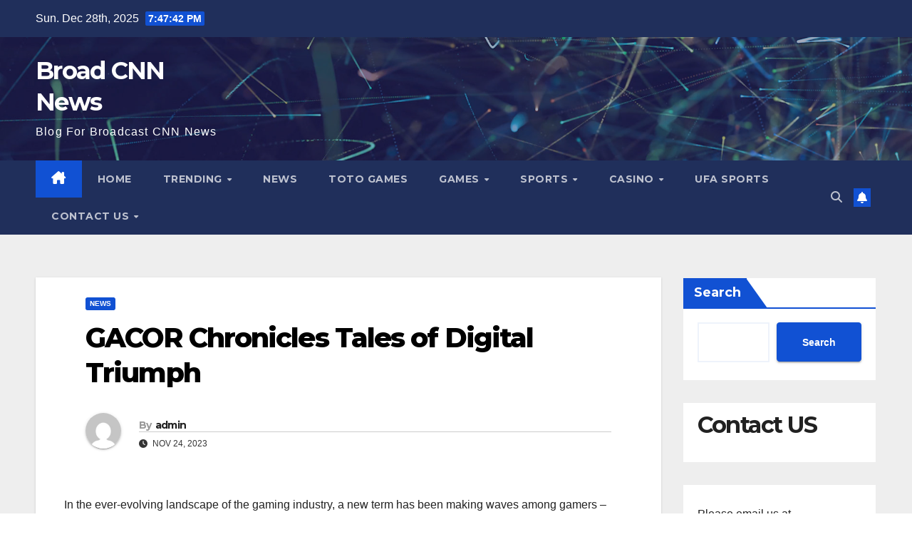

--- FILE ---
content_type: text/javascript
request_url: https://broadcnnewz.xyz/wp-content/themes/newsup/js/custom-time.js?ver=6.9
body_size: -293
content:
jQuery(document).ready(function($) {
  /* Time */
  var myVar = setInterval(function () {
    myTimer();
  }, 100);

  function myTimer() {
    // Check if the element with ID "time" exists
    var timeElement = document.getElementById("time");
    
    if (timeElement) {
      var d = new Date();
      timeElement.innerHTML = d.toLocaleTimeString();
    }
  }
});